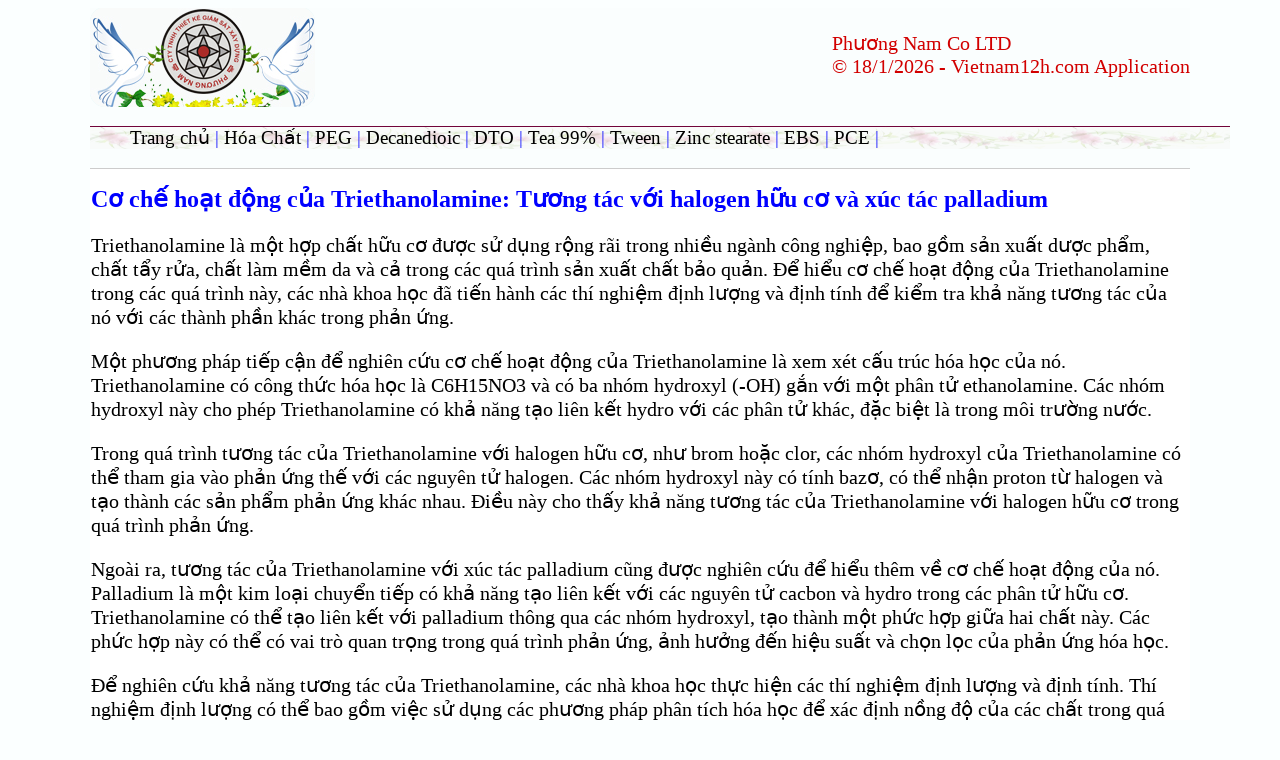

--- FILE ---
content_type: text/html; charset=utf-8
request_url: https://vietnam12h.com/chi-tiet-index.aspx?baivieturl=524co-che-hoat-dong-cua-triethanolamine-tuong-tac-voi-halogen-huu-co-va-xuc-tac-palladium
body_size: 8265
content:


<!DOCTYPE html>

<html xmlns="http://www.w3.org/1999/xhtml">
 <head id="Head1"><title>
	Công ty Hóa Chất Xây Dựng Phương Nam
</title><link href="Content/Site.css" rel="stylesheet" /><link rel="stylesheet" type="text/CSS" href="Content/responsive.CSS" /><link rel="SHORTCUT ICON" href="hinhanh/PHUONGNAM.JPG" /><meta name="viewport" content="width=device-width, initial-scale=1.0" />
     <style>
img {
    float: left;
    margin: 0 0 0px 0px;
}
         .auto-style1 {
             color: #990000;
         }
     </style>
     <script async src="https://pagead2.googlesyndication.com/pagead/js/adsbygoogle.js?client=ca-pub-5506609626065930"
     crossorigin="anonymous"></script>
     <script async src="https://pagead2.googlesyndication.com/pagead/js/adsbygoogle.js?client=ca-pub-5506609626065930"
     crossorigin="anonymous"></script>
</head> 
 <body>
 <form method="post" action="./chi-tiet-index.aspx?baivieturl=524co-che-hoat-dong-cua-triethanolamine-tuong-tac-voi-halogen-huu-co-va-xuc-tac-palladium" id="form1">
<div class="aspNetHidden">
<input type="hidden" name="__EVENTTARGET" id="__EVENTTARGET" value="" />
<input type="hidden" name="__EVENTARGUMENT" id="__EVENTARGUMENT" value="" />
<input type="hidden" name="__VIEWSTATE" id="__VIEWSTATE" value="Almigioq6EeWz4Zzo8ovM6qUyGd1Z1uUYT6yJt+T86W7gKC3PauW7YILDglRUR23/5rXceMxC4yy5/KGwO7bO2vPKsaYIj6neDcVYG/8bHaQi9KfIaWtvoxKYeX8LWqpDCRsaHEaxNSewngRmLWn5ybpS+YD7k5nD/skedD8uUDTDKLpubelOk3mW+tYkqBVMZp2Tk++lduk4KRnWQFsgAXApLQ4fgSJy3SimNX1uqx/LJBSYl5Y6hgkC2YbqyHQCK6csdVvVGjmzs3OOuS9eDP4BxfmwPUGj1kQogx6PjmpxPwcGmmibQMpl/MkbDPe2zCXizWCl3/wLJE1FbYbqZfRXCcJmElqHNF2YPOl/cY4Y/gedd0roNGeOP53F0qNMDQY/V0/aFZ4228xaIQkOPpqhWKSvtoFZV83ZMZg/Oa6e3yMbe0ULBdc5X2vN3jw8bBtILbbBEiJTof4gAOootOcqCnLme+IpcgWBCfdA864MV3YdpdAxFymT0Me7dA7JCj9kdUPP05Gb3ta3BHkonWickqHqBrQLu/lUNlsUknPqglrKLvrVZtx+wSDCt3my5EM1czRi6T8LUTdiKPQPAF3AFrDuuVUrcnHDDrfgdJ7ONotQq768Rl2H4DcCQqhd/4MdZ60WVuj6zqmmfFblys1kp7E8xFx6VDrjfp+e4IMituQIXTW3cmm8IHWWoenH2yi8/zo7A2TdSLx6oZDBomY5DNmZlGm+ubT304+1twP3rpfcfIGRMnjW1E47JMGeY9ET+W9rd3h96Opp7+PfX1/sFTOzy/rOAY290j/m3WiqUL/imlnjvh0ouPwhhNj6sXn/ph1ehdZxyW5nziW4XNkVLHy/7RlujSW8BTrX59UPCur1oMZrSiDZEz5j3ccmwPHrbCo1lZL2vR/z6tif6n/e1VBp2RqflnNa4bOSxiqvzFRkNCGx1kcvtBqkXBROwzzWL9LfGG5s1vDOAmey3/Ba3r2bRiww7SXcRJ1ZhkEGYz/N7wUcZtj5sw+1vKVzb8gTOh72o1xv6rrnncCx4egiQWXTRNJrze4uIMXerEF2Dutfgoadfb8gVIsIBC9Nt2uETEbMrKJj0HaPKVTFhflz12th2Djjkl/p/[base64]/zrDbITdYOep1aflpJDYeqKM4SWnODX+UlBEmPS3Awjr9Qxur/808nV+zkmd8LsgvG64eCHqHo8yjZQra1Ie+iudorga0wiFDogV8nxRX2mRqoR6EXqjaODtHigScrgvKO5is/Kvx6B/yAv3zbD2aYtJ9hs0ntiasVPz4uf4JcXnRchfHzhooDKe8IpHVbQNw3SXCUVFhKPAblv8osh7Ve/gxdXLcfG0Zjd8SdBamZ1wlCw0LEUFX5bx1dyNoyVNneqbSab7SUHERH8jqe22aKECkq8fmQf2yLXXLjZ5aDFygcRS2vqRIMzkyNTsXYyhSvdz6OLiJWPyArj9UO9qvfdIDLBfpo+H/eKrUypD3Led9vSzh3IZ+rNFw0cUOmzOeGDtmlILs1aDqOnF1gP49TwrwJbBXxZ0FkbQHoLNr6q09EwHCE2DJjE+7A1bG4cH6UfMUvQOuzZF1hS75aY2oKD/55yTJHUxJJi022xeZTbumlzluWAwjzzTMRLTyVY2rS5B9bU6X4lBp8uZR+HCgRSLjtIC74vL5/030hbIp6D/Afi9ZZoL/WWFt5is4zuGDo7ux15PzdaHUgSg4pWikp61TuLhjobynt/40NRBHG7wBTEXyASEbOv7joCRJHq1MFouudbpfLETSK09h+TMQZKDw4N5DCJmYs1+w7udrmEjJbM/nPs0fhrMwuz+NJSsROjHDUdcvzpp0x2ReEBdqnIhMvi/DvXTkno5Vr6pSwtTuCaM6Cxco8fNqGsz/BYD3mbYL6l4sKCIssLjY5rpuz4Z2UTsjav1zVLN3z2bYl9OI4+/nKO4ISbnqSWpgO7IWllKIJR4zOOroDQ5keq8lMxyPZLiB5DXl7jTls0OE7KMzH2Fn23ZWdawZoGm6lKc92xeYMNHKMoBoQ1xP3UYUjiVV4HRxrQQDquWyaSlyJxtsd2Q/AGHOo4qLIdBQtVnZAJ4saQEwLFlyM+goT2rrEMbOnNz+frC+l+OyzJ55xXexcTBY2xTA6m4v0BrkTtxtS+3pIpdAbX8bsuD3ZApYdqMbAQgWzn3MIIOJTBtXxxjPOLteZzj89HHfYU691roytNTwU7g7/orkQ4die9qmo4v/5IJFnPMaga2q3cDLo2CFhRS01Gvro0xJysSB8kmWufc3fCgpcnHXj3tspI7NTk8P9BuQdt5iBkoCZpBwW5/ALlxhsJ7z5EeCWPKO2CU3e7NAy2sGI3q6TLUXePU2tSOzIJwnnXpTQp1ZQ7yA5aqQBl2MUGHOowIWlQOFfbuRBYTk9goXE/4K6ntHg5v/X3EPqzu69Wb+e0AtEYLXVLd27921hc5c1ktzNQ1ENVFoN/xMrC+YxVIqKaGIUO902TIZCbZEU4MWK3alJc9tCzqLCczb0hwjOLbg8Nr48oxy/UGhlmCYdsyQRDjanB8gIw48JMPQ90ySJMkOep4UGkiPTIOqvo3DgUPp6FOjZ49k3jslGr6sWc0Ehc3Meg0whEUka8Jg38eu/aNyawnNbiud3Ot3NqM64hcCFoyx0r27aSzKJN6jrvvbyMZgSU7KrugPKIhTj9YVaz7WXdiv95pf4UYyBvhT0Rp14CXG0VpbrFOfuXfJFd3izo3MgSt+FwUl3fGRI6g8qBy+OdGWJsqeEiTV/iXYUpRQ7L3z8r7HszNi1QCHifM9xLaiEycHKUKXGg3HAjbzKx00gnR+A+TLefCRB9e58PyHSP8eSTHuqxCuvZl/[base64]/ymWoJCKPn6f+vbj+EToRd6DY8hGZaXLr/EUAnCnM5Da8UVT1kJ3MExZq5kx9NQhoe3EHvzYL9NuYsAeExYyZU4mJoEg1wM2+c+JAPGaAt5NM/XtWWahPIQXOdKjyz4NED8DCNmXvERPCOOeKZ4HM/CGFzTIuPdz8hYwSrakW2ADgLRb2OwbVcxu2/ag/3gZmjb5cD26M+5brraW4URzw/H04OxtGtIWciu4xioZtQWG2i9XXRqfp602qnPejpQ5/KRMnwNk2f6AcgLT7/sPgKDtwzk3l9xEa3V0dUfDqyMURn+yCDPKW9wCdRo2yEbVZ4lqhwRdhQMXDHyywgGAhiALwYk0oLlBdw7K9yOuE93U70V/eVzDPLLXQsZmFc7U0Qnu0ozcuVWroTfwBUIzAdMoA/szu46AaephIyekO2Ji7cQzvPj3/jfHjEPsCQ7Bvczf/HnFhHH38ujWc47UO/EUuX0vCwG0FGCUEpc8Ho38Qlt/WAzvMtRkOv+s3nAP6hZMnuCmYKEd+tQU585M7bGVU+QWu8fHz/tNKYp8VVIofLuSm3D8ccw9NEx0E944fpAU/qnYzRQsszFHPzrr3XaSWTjtYSmp/jZRvHY/HKHXRSPro06/zR0qxPbRFCkcHNUp4ZhU3Oxk8OmBDqvu6l4A9sCHlDRDHSebHjuVor++cR0TzysH4AtupVjn5VYf1m7cyQiVV5Zr6cWS/N5zaRg2ZPGoVh//tfSVzu2EXjpPCru6jpMPbzNKJK4K4gUpDKAzUjpclktSYjZ6jFEYDyPs8rnaZHUULb9e2cuG+jJbBb2TMSdvlIBMo2LNJWJ8c1GAx9LYmabS6dU99S7KibDIrzcHOoEUsE1pObBAVYm+gIFehZLObQD2dDFZnhm8O/oyqCM2/moATSP5piEt0ATvnAa/CiZhBE50bLvSUO4LKTsEfqHbkcOYXG6v4orKuqaK8/tatAwHPMQ02tt0E5/CiVVffG6kJ4hsgbtLq93dSUqZjWpffDlmgs2ys1mHQyUCXnL9/XjgbWeNCbr5Rbn/QDQzhBhIIf66hGArYw81d0Q5h+BOt1wcXNdPLst9U3l4ovH2S3hHxo00F2ce6QQ54ow/tGi4dqDAJOcOMxSsB6R+hLur0G7zRgkTS9PcEbhWS1mveaV84kCCQ/sPAfWzsM5T4fQ2bWRTZFOLe5Mbp4Dm5wTzJ10R1anoY203on/8uQ1WiYbu9lpKL8LGyT+5jtovdu9VI6kz5+AGGdQYQg7QrHS2dPYm8zFl1J2lCWzzh8lAJ8XS/XwJaNzWr2uYX3J1wyBcQ2saXnyIeQTtveJI6SI6qE6vq5hlanCE38BLYvZKHv800zoBr4CH1VlJnPtoTbpYqZ9S6Yr3GqoUkb6XehmPyrGmQzVYR/oTQ1o2m4mTHJutaaS04F/nu+DtpYnNuwwbi/poNJWk1/iy3upvJvJ7gjfPcjuH74tUfVPh+BFqRikzXdEfmSfjwhRhPKUV6L8+V/lx2WNDRIQxHs6sJQz8riY91i4UHFbhUWCqpATzAPcZUj6zISUvboG+CWvv0828gLkUZm6XvNCdwKKEy5loajM7fAzjr/O+BYAIvV44euqyyBz/oacg0mugdLLcqwCIOxP7qcAUfRI6wxP7idZc5Vk3ED+2GM9DpViVC2qJ65f9tVC3EoXrLzb5+uxk712PzZExZGzIiNN2C89wDl5IkSALx/G0avJrpa0q3+GzM9mT3mR/JyL/a+sKyAj6tM/Ey7Ynlp6vQw8YPFfRT2Qm5FB+TDpOqAzy3GBmRzr0fMeWIaHdlNrqVCDGHN7CKdtXApfOgmbtBB/gPcg/AvST9QoiB4d6yZGUfBIk2LevwcYqy/Z8ES3z+p50JYZvqV7VTUM7sk2hQcM7yMTk3BkV2Xe+I+2wugg/9wPYCLyKhsyINq0=" />
</div>

<script type="text/javascript">
//<![CDATA[
var theForm = document.forms['form1'];
if (!theForm) {
    theForm = document.form1;
}
function __doPostBack(eventTarget, eventArgument) {
    if (!theForm.onsubmit || (theForm.onsubmit() != false)) {
        theForm.__EVENTTARGET.value = eventTarget;
        theForm.__EVENTARGUMENT.value = eventArgument;
        theForm.submit();
    }
}
//]]>
</script>



<script src="/bundles/MsAjaxJs?v=J4joXQqg80Lks57qbGfUAfRLic3bXKGafmR6wE4CFtc1" type="text/javascript"></script>
<script type="text/javascript">
//<![CDATA[
if (typeof(Sys) === 'undefined') throw new Error('ASP.NET Ajax client-side framework failed to load.');
//]]>
</script>

<script src="Scripts/jquery-1.7.1.js" type="text/javascript"></script>
<script src="Scripts/jquery-ui-1.8.20.js" type="text/javascript"></script>
<script src="/bundles/WebFormsJs?v=q9E9g87bUDaS624mcBuZsBaM8xn2E5zd-f4FCdIk2cA1" type="text/javascript"></script>
<div class="aspNetHidden">

	<input type="hidden" name="__VIEWSTATEGENERATOR" id="__VIEWSTATEGENERATOR" value="B1A84E0E" />
	<input type="hidden" name="__VIEWSTATEENCRYPTED" id="__VIEWSTATEENCRYPTED" value="" />
</div>
 <script type="text/javascript">
//<![CDATA[
Sys.WebForms.PageRequestManager._initialize('ctl00$ScriptManager1', 'form1', [], [], [], 90, 'ctl00');
//]]>
</script>

      <header>
        <div>
            <div class="float-left">                
                            <img id="Image2" src="hinhanh/logo_cong_ty_phuong-nam.png" />                      
            </div>
            <div class="float-right">                
                   <br />
                   Phương Nam Co LTD
                   <br />
                   
                   &copy; 18/1/2026 - Vietnam12h.com Application
            </div>           
             <ul id="menu">
                 <li><a href="index.aspx" id="A1">Trang chủ</a></li> |
                 <li><a href="mua-ban/mua-ban.aspx" id="A2">Hóa Chất</a></li> |
                 <li><a href="esterfication-peg.aspx" id="A6">PEG</a></li> |
                 <li><a href="Decanedioic-Acid-Sebacic-Acid.aspx" id="A4">Decanedioic</a></li> |
                 <li><a href="Distilled-Tall-Oil.aspx" id="A9">DTO</a></li> |
                 <li><a href="Triethanolamine-TEA-99-thailan.aspx" id="A5">Tea 99% </a></li> |
                 <li><a href="Tween-80-Polysorbate-80.aspx" id="A7">Tween</a></li> |
                 <li><a href="don-gia-zinc-stearate.aspx" id="A3">Zinc stearate </a></li> |
                 <li><a href="ethylene-bis-stearamide-ebs.aspx" id="A8">EBS</a></li> |
                 <li><a href="Polycarboxylate-ether-pce.aspx" id="A10">PCE</a></li> |
              </ul>
            </div>
</header>
  
                   
 
     
    <table id="ContentPlaceHolder3_DataList2" cellspacing="0" rules="rows" style="color:Black;background-color:White;border-color:#CCCCCC;border-width:1px;border-style:None;width:100%;border-collapse:collapse;">
	<tr>
		<td>
        <script type="text/javascript">
                document.title = "Cơ chế hoạt động của Triethanolamine: Tương tác với halogen hữu cơ và xúc tác palladium";
            </script>
        <h1><strong>
            <span id="ContentPlaceHolder3_DataList2_baiviettieudeLabel_0" style="color:Blue;font-size:X-Large;font-weight:bold;font-size: x-large">Cơ chế hoạt động của Triethanolamine: Tương tác với halogen hữu cơ và xúc tác palladium</span>
            </strong></h1>
        <span id="ContentPlaceHolder3_DataList2_baivietnoidungLabel_0"><p>Triethanolamine là một hợp chất hữu cơ được sử dụng rộng rãi trong nhiều ngành công nghiệp, bao gồm sản xuất dược phẩm, chất tẩy rửa, chất làm mềm da và cả trong các quá trình sản xuất chất bảo quản. Để hiểu cơ chế hoạt động của Triethanolamine trong các quá trình này, các nhà khoa học đã tiến hành các thí nghiệm định lượng và định tính để kiểm tra khả năng tương tác của nó với các thành phần khác trong phản ứng.</p>

<p>Một phương pháp tiếp cận để nghiên cứu cơ chế hoạt động của Triethanolamine là xem xét cấu trúc hóa học của nó. Triethanolamine có công thức hóa học là C6H15NO3 và có ba nhóm hydroxyl (-OH) gắn với một phân tử ethanolamine. Các nhóm hydroxyl này cho phép Triethanolamine có khả năng tạo liên kết hydro với các phân tử khác, đặc biệt là trong môi trường nước.</p>

<p>Trong quá trình tương tác của Triethanolamine với halogen hữu cơ, như brom hoặc clor, các nhóm hydroxyl của Triethanolamine có thể tham gia vào phản ứng thế với các nguyên tử halogen. Các nhóm hydroxyl này có tính bazơ, có thể nhận proton từ halogen và tạo thành các sản phẩm phản ứng khác nhau. Điều này cho thấy khả năng tương tác của Triethanolamine với halogen hữu cơ trong quá trình phản ứng.</p>

<p>Ngoài ra, tương tác của Triethanolamine với xúc tác palladium cũng được nghiên cứu để hiểu thêm về cơ chế hoạt động của nó. Palladium là một kim loại chuyển tiếp có khả năng tạo liên kết với các nguyên tử cacbon và hydro trong các phân tử hữu cơ. Triethanolamine có thể tạo liên kết với palladium thông qua các nhóm hydroxyl, tạo thành một phức hợp giữa hai chất này. Các phức hợp này có thể có vai trò quan trọng trong quá trình phản ứng, ảnh hưởng đến hiệu suất và chọn lọc của phản ứng hóa học.</p>

<p>Để nghiên cứu khả năng tương tác của Triethanolamine, các nhà khoa học thực hiện các thí nghiệm định lượng và định tính. Thí nghiệm định lượng có thể bao gồm việc sử dụng các phương pháp phân tích hóa học để xác định nồng độ của các chất trong quá trình phản ứng, ví dụ như sử dụng phổ hấp thụ hoặc phổ cộng hưởng từ để đo nồng độ của các chất có liên quan. Các thí nghiệm định tính có thể sử dụng các phương pháp phổ học hoặc phân tích bề mặt để xem xét cấu trúc và tương tác giữa các phân tử.</p>

<p>Tổng quan, việc tiến hành các thí nghiệm định lượng và định tính giúp các nhà khoa học nghiên cứu cơ chế hoạt động của Triethanolamine trong quá trình tương tác với các thành phần khác trong phản ứng. Thông qua việc xem xét cấu trúc hóa học của Triethanolamine và tương tác của nó với halogen hữu cơ và xúc tác palladium, những hiểu biết quan trọng có thể được thu thập, giúp cải thiện hiệu suất và chọn lọc của các quá trình hóa học liên quan đến Triethanolamine.</p>
</span>
        <br />
    </td>
	</tr>
</table>

     
     
          
                  
 
  
 
 
     <footer> 
      <div class="float-left">
        <span class="auto-style1"><strong>Hotline; 0908 799 468 (C.Ngọc). 0903 684 679 ( A.Hòa )</strong></span><br />
 Công ty Hóa Chất Xây Dựng Phương Nam<br />
 Add: 78C12 Phạm Ngũ Lão, Phường 03, Quận Gò vấp, Tp.HCM<br />
 Phone: 0964 861 479     Tell: 08. 35886184<br />
 TGĐ: Lê Hoàng Nam<br />
 Email: hoangnam@vietnam12h.com
            </div>
     </footer>
     </form>
 </body>
</html>

--- FILE ---
content_type: text/html; charset=utf-8
request_url: https://www.google.com/recaptcha/api2/aframe
body_size: 266
content:
<!DOCTYPE HTML><html><head><meta http-equiv="content-type" content="text/html; charset=UTF-8"></head><body><script nonce="ECapXSSuzigZ9Mqwb39Dgg">/** Anti-fraud and anti-abuse applications only. See google.com/recaptcha */ try{var clients={'sodar':'https://pagead2.googlesyndication.com/pagead/sodar?'};window.addEventListener("message",function(a){try{if(a.source===window.parent){var b=JSON.parse(a.data);var c=clients[b['id']];if(c){var d=document.createElement('img');d.src=c+b['params']+'&rc='+(localStorage.getItem("rc::a")?sessionStorage.getItem("rc::b"):"");window.document.body.appendChild(d);sessionStorage.setItem("rc::e",parseInt(sessionStorage.getItem("rc::e")||0)+1);localStorage.setItem("rc::h",'1768716612881');}}}catch(b){}});window.parent.postMessage("_grecaptcha_ready", "*");}catch(b){}</script></body></html>

--- FILE ---
content_type: text/css
request_url: https://vietnam12h.com/Content/Site.css
body_size: 589
content:
 html {
    background-color: #FBFFFF;
    margin: 0; 
} body
{
background-color:#FAFEFE;
margin-left: auto; 
margin-right: auto;
font-size: 20px;
color: #D20000;
max-width:1100px;
}

   a:link, a:visited,
    a:active, a:hover {
        color: #2424FF;
        text-decoration:none;
        background-color: #FFF4FF;
        font-size: 19px;
        
    }

    a:hover {
        background-color: #E8FFFF;
        color:#FF3300;
    }

table, th, td {
   margin-top: 0px;
   vertical-align:top;
    margin-bottom: 0px;

}
p {
    font-size: 20px;
color: #000000;
}

    /* menu
----------------------------------------------------------*/
ul#menu {
  color: #2424FF;
        text-decoration:none;
        background-color: #FFF4FF;
        font-size: 19px;
    background: url("../hinhanh/menu.png") repeat;
    width: 100%;
    float: left;
}

    ul#menu li {
        display: inline;
        list-style: none;       
    }

        ul#menu li a {
            background: none;
            color: black;
            text-decoration: none;
        }

        ul#menu li a:hover {
            color: red;
            text-decoration: none;
        }

.float-left {
    float: left;
    font-size: 20px;
}

.float-right {
    float: right;
    font-size: 20px;
}
footer {
    color: #2424FF;
    font-size: 20px;
    background: url("../hinhanh/footer_1.png") repeat;
    width: 100%;
    float: left;
}
h1, h2, h3,
h4, h5, h6 {
    color: #000;
    margin-bottom: 0;
}
h1 {
    font-size: 23px;
}

h2 {
    font-size: 22px;
}

h3 {
    font-size: 21px;
}

h4 {
    font-size: 20px;
}

h5, h6 {
    font-size: 20px;
}
#body 
{
}
div.img {
    margin: 2px;
    border: 1px solid #ccc;
    float: left;
    width: 180px;
}

div.img:hover {
    border: 1px solid #777;
}

div.img img {
    width: 100%;
    height: auto;
}

div.desc {
    padding: 2px;
    text-align: left;
}

img {
    border-radius: 5%;
}


--- FILE ---
content_type: text/css
request_url: https://vietnam12h.com/Content/responsive.CSS
body_size: 94
content:
/******** For mobile device ********/
/******************************/
/*---- Responsive base screen witdh ------- */
/* width - 30 */
/* Tablet Devices Resizing */
@media screen and (max-width: 1024px) and  (min-width: 970px){
}
@media screen and  (max-width: 970px){
}
@media screen and  (max-width: 870px)  and (min-width:750px){
}
@media screen and (max-width:750px) and (min-width:680px){
}
@media screen and (min-width:320px) and (max-width: 480px) {
}
@media screen and (max-width: 380px) {
}
/*---- end Responsive base screen witdh ------- */